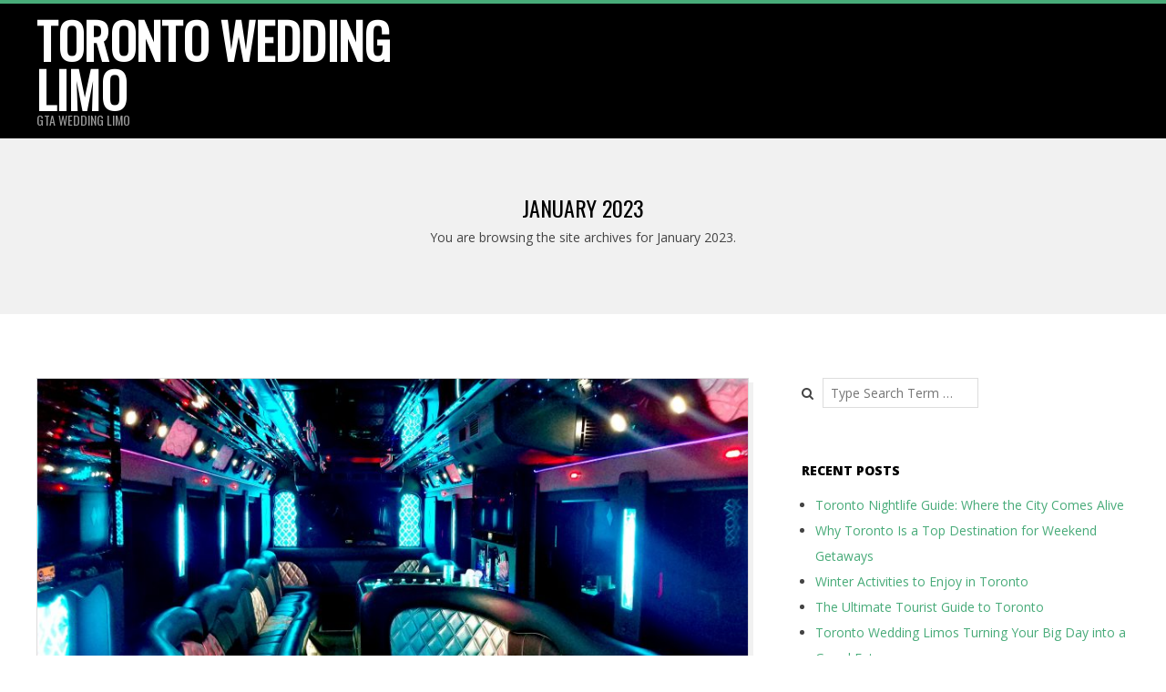

--- FILE ---
content_type: text/html; charset=UTF-8
request_url: https://blog.gtaweddinglimo.com/2023/01
body_size: 7245
content:
<!DOCTYPE html>
<html lang="en-US" class="no-js">

<head>
<meta charset="UTF-8" />
<meta http-equiv="X-UA-Compatible" content="IE=edge,chrome=1"> <!-- Enable IE Highest available mode (compatibility mode); users with GCF will have page rendered using Google Chrome Frame -->
<title>January 2023 &#8211; Toronto Wedding Limo</title>
<link href="https://blog.gtaweddinglimo.com/wp-content/plugins/shariff-sharing/dep/shariff.complete.css" rel="stylesheet">
<meta name="HandheldFriendly" content="True">
<meta name="MobileOptimized" content="767">
<meta name="viewport" content="width=device-width, initial-scale=1.0">
<meta name="template" content="Dispatch 4.3.3" />
<meta name="generator" content="WordPress 4.8.27" />
<link rel='dns-prefetch' href='//fonts.googleapis.com' />
<link rel='dns-prefetch' href='//s.w.org' />
<link rel="alternate" type="application/rss+xml" title="Toronto Wedding Limo &raquo; Feed" href="https://blog.gtaweddinglimo.com/feed" />
<link rel="alternate" type="application/rss+xml" title="Toronto Wedding Limo &raquo; Comments Feed" href="https://blog.gtaweddinglimo.com/comments/feed" />
<link rel="pingback" href="https://blog.gtaweddinglimo.com/xmlrpc.php" />
<link rel="profile" href="http://gmpg.org/xfn/11" />
		<script type="text/javascript">
			window._wpemojiSettings = {"baseUrl":"https:\/\/s.w.org\/images\/core\/emoji\/2.3\/72x72\/","ext":".png","svgUrl":"https:\/\/s.w.org\/images\/core\/emoji\/2.3\/svg\/","svgExt":".svg","source":{"concatemoji":"https:\/\/blog.gtaweddinglimo.com\/wp-includes\/js\/wp-emoji-release.min.js?ver=4.8.27"}};
			!function(t,a,e){var r,i,n,o=a.createElement("canvas"),l=o.getContext&&o.getContext("2d");function c(t){var e=a.createElement("script");e.src=t,e.defer=e.type="text/javascript",a.getElementsByTagName("head")[0].appendChild(e)}for(n=Array("flag","emoji4"),e.supports={everything:!0,everythingExceptFlag:!0},i=0;i<n.length;i++)e.supports[n[i]]=function(t){var e,a=String.fromCharCode;if(!l||!l.fillText)return!1;switch(l.clearRect(0,0,o.width,o.height),l.textBaseline="top",l.font="600 32px Arial",t){case"flag":return(l.fillText(a(55356,56826,55356,56819),0,0),e=o.toDataURL(),l.clearRect(0,0,o.width,o.height),l.fillText(a(55356,56826,8203,55356,56819),0,0),e===o.toDataURL())?!1:(l.clearRect(0,0,o.width,o.height),l.fillText(a(55356,57332,56128,56423,56128,56418,56128,56421,56128,56430,56128,56423,56128,56447),0,0),e=o.toDataURL(),l.clearRect(0,0,o.width,o.height),l.fillText(a(55356,57332,8203,56128,56423,8203,56128,56418,8203,56128,56421,8203,56128,56430,8203,56128,56423,8203,56128,56447),0,0),e!==o.toDataURL());case"emoji4":return l.fillText(a(55358,56794,8205,9794,65039),0,0),e=o.toDataURL(),l.clearRect(0,0,o.width,o.height),l.fillText(a(55358,56794,8203,9794,65039),0,0),e!==o.toDataURL()}return!1}(n[i]),e.supports.everything=e.supports.everything&&e.supports[n[i]],"flag"!==n[i]&&(e.supports.everythingExceptFlag=e.supports.everythingExceptFlag&&e.supports[n[i]]);e.supports.everythingExceptFlag=e.supports.everythingExceptFlag&&!e.supports.flag,e.DOMReady=!1,e.readyCallback=function(){e.DOMReady=!0},e.supports.everything||(r=function(){e.readyCallback()},a.addEventListener?(a.addEventListener("DOMContentLoaded",r,!1),t.addEventListener("load",r,!1)):(t.attachEvent("onload",r),a.attachEvent("onreadystatechange",function(){"complete"===a.readyState&&e.readyCallback()})),(r=e.source||{}).concatemoji?c(r.concatemoji):r.wpemoji&&r.twemoji&&(c(r.twemoji),c(r.wpemoji)))}(window,document,window._wpemojiSettings);
		</script>
		<style type="text/css">
img.wp-smiley,
img.emoji {
	display: inline !important;
	border: none !important;
	box-shadow: none !important;
	height: 1em !important;
	width: 1em !important;
	margin: 0 .07em !important;
	vertical-align: -0.1em !important;
	background: none !important;
	padding: 0 !important;
}
</style>
<link rel='stylesheet' id='hoot-google-fonts-css'  href='//fonts.googleapis.com/css?family=Oswald%3A400%7COpen+Sans%3A300%2C400%2C400italic%2C700%2C700italic%2C800&#038;subset=latin' type='text/css' media='all' />
<link rel='stylesheet' id='gallery-css'  href='https://blog.gtaweddinglimo.com/wp-content/themes/dispatch/hoot/css/gallery.css?ver=4.8.27' type='text/css' media='all' />
<link rel='stylesheet' id='font-awesome-css'  href='https://blog.gtaweddinglimo.com/wp-content/themes/dispatch/hoot/css/font-awesome.css?ver=4.5.0' type='text/css' media='all' />
<link rel='stylesheet' id='style-css'  href='https://blog.gtaweddinglimo.com/wp-content/themes/dispatch/style.css?ver=4.3.3' type='text/css' media='all' />
<style id='style-inline-css' type='text/css'>


.hgrid {
	max-width: 1260px;
} 
a {
	color: #48ab79;
} 
.invert-typo, .accent-typo {
	background: #48ab79;
	color: #ffffff;
} 
.invert-typo a, .invert-typo a:hover, .invert-typo h1, .invert-typo h2, .invert-typo h3, .invert-typo h4, .invert-typo h5, .invert-typo h6, .invert-typo .title, .accent-typo a, .accent-typo a:hover, .accent-typo h1, .accent-typo h2, .accent-typo h3, .accent-typo h4, .accent-typo h5, .accent-typo h6, .accent-typo .title {
	color: #ffffff;
} 
input[type="submit"], #submit, .button {
	background: #48ab79;
	color: #ffffff;
} 
input[type="submit"]:hover, #submit:hover, .button:hover {
	background: #6dbc94;
	color: #ffffff;
} 
body {
	background-color: #ffffff;
} 
#page-wrapper {
	border-color: #48ab79;
} 
#topbar-right-inner, #topbar-right-inner input {
	background-color: #ffffff;
} 
.site-logo-with-icon #site-title i {
	font-size: 48px;
} 
.site-logo-mixed-image, .site-logo-mixed-image img {
	max-width: 200px;
} 
.lSSlideOuter .lSPager.lSpg > li:hover a, .lSSlideOuter .lSPager.lSpg > li.active a {
	background-color: #48ab79;
} 
#infinite-handle span {
	background: #48ab79;
	color: #ffffff;
} 
</style>
<script type='text/javascript' src='https://blog.gtaweddinglimo.com/wp-includes/js/jquery/jquery.js?ver=1.12.4'></script>
<script type='text/javascript' src='https://blog.gtaweddinglimo.com/wp-includes/js/jquery/jquery-migrate.min.js?ver=1.4.1'></script>
<script type='text/javascript' src='https://blog.gtaweddinglimo.com/wp-content/themes/dispatch/js/modernizr.custom.js?ver=2.8.3'></script>
<link rel='https://api.w.org/' href='https://blog.gtaweddinglimo.com/wp-json/' />
<link rel="EditURI" type="application/rsd+xml" title="RSD" href="https://blog.gtaweddinglimo.com/xmlrpc.php?rsd" />
<link rel="wlwmanifest" type="application/wlwmanifest+xml" href="https://blog.gtaweddinglimo.com/wp-includes/wlwmanifest.xml" /> 
		<style type="text/css">.recentcomments a{display:inline !important;padding:0 !important;margin:0 !important;}</style>
		<!-- ## NXS/OG ## -->
<meta property="og:site_name" content="Toronto Wedding Limo" />
<meta property="og:title" content="what should you look for when choosing a wedding limo service" />
<meta property="og:description" content="GTA Wedding Limo" />
<meta property="og:type" content="website" />
<meta property="og:url" content="https://blog.gtaweddinglimo.com/2023/01" />
<meta property="og:locale" content="en_us" />
<meta property="og:image" content="https://blog.gtaweddinglimo.com/wp-content/uploads/2021/11/116.jpg" />
<meta property="fb:app_id" content="816595071848295"/>
<meta property='article:author' content='https://www.facebook.com/502634636612532/' /><meta property='article:publisher' content='https://www.facebook.com/502634636612532/' /><!-- ## NXS/OG ## -->
</head>

<body class="wordpress ltr en en-us parent-theme y2026 m01 d24 h22 saturday logged-out plural archive date month" dir="ltr">

	<div id="page-wrapper" class=" site-stretch page-wrapper sitewrap-wide-right sidebarsN sidebars1 hoot-cf7-style hoot-mapp-style hoot-jetpack-style">

		<div class="skip-link">
			<a href="#content" class="screen-reader-text">Skip to content</a>
		</div><!-- .skip-link -->

		<!--[if lte IE 9]><p class="chromeframe">You are using an outdated browser (IE 8 or before). For a better user experience, we recommend <a href="http://browsehappy.com/">upgrading your browser today</a> or <a href="http://www.google.com/chromeframe/?redirect=true">installing Google Chrome Frame</a></p><![endif]-->
		
		<header id="header" class="site-header  contrast-typo" role="banner" itemscope="itemscope" itemtype="http://schema.org/WPHeader">
			<div class="hgrid">
				<div class="table hgrid-span-12">
					<div id="branding" class="branding table-cell-mid">
		<div id="site-logo" class="site-logo-text">
			<div id="site-logo-text" class=" site-logo-text-medium"><div id="site-title" class="site-title title" itemprop="headline"><a href="https://blog.gtaweddinglimo.com" rel="home">Toronto Wedding Limo</a></div><h2 id="site-description" itemprop="description">GTA Wedding Limo</h2></div><!--logotext-->		</div>
	</div><!-- #branding -->
		<div id="header-aside" class=" header-aside table-cell-mid">
			</div>
					</div>
			</div>
		</header><!-- #header -->

		<div id="main" class=" main">
			

		<div id="loop-meta" class="loop-meta-wrap pageheader-bg-default">
			<div class="hgrid">

				<div class="loop-meta  hgrid-span-12" itemscope="itemscope" itemtype="http://schema.org/WebPageElement">

					<h1 class="loop-title" itemprop="headline"> January 2023</h1>

											<div class="loop-description" itemprop="text">
							<p>You are browsing the site archives for  January 2023.</p>
						</div><!-- .loop-description -->
					
				</div><!-- .loop-meta -->

			</div>
		</div>

	
<div class="hgrid main-content-grid">

	
	<main id="content" class="content  hgrid-span-8 has-sidebar layout-wide-right " role="main">

		
			<div id="content-wrap">

				
<article id="post-393" class="entry post publish author-raj786 post-393 format-standard has-post-thumbnail category-toronto-wedding-limo post_tag-toronto-wedding-limo post_tag-toronto-wedding-limos post_tag-toronto-wedding-limousine post_tag-toronto-wedding-limousines post_tag-toronto-wedding-party post_tag-wedding-car-rental-toronto post_tag-wedding-limo-toronto post_tag-wedding-limousine-service-toronto post_tag-wedding-limousine-toronto  archive-big" itemscope="itemscope" itemtype="http://schema.org/BlogPosting" itemprop="blogPost">

	<div class="entry-grid hgrid">

		<div itemprop="image" itemscope itemtype="https://schema.org/ImageObject" class="entry-featured-img-wrap"><meta itemprop="url" content="https://blog.gtaweddinglimo.com/wp-content/uploads/2021/11/116-840x385.jpg"><meta itemprop="width" content="840"><meta itemprop="height" content="385"><a href="https://blog.gtaweddinglimo.com/what-should-you-look-for-when-choosing-a-wedding-limo-service" class="entry-featured-img-link"><img width="840" height="385" src="https://blog.gtaweddinglimo.com/wp-content/uploads/2021/11/116-840x385.jpg" class="attachment-hoot-wide  entry-content-featured-img entry-grid-featured-img wp-post-image" alt="Toronto Wedding Limousine" itemscope="" itemprop="image" /></a></div>
		<div class="entry-grid-content hgrid-span-12">

			<header class="entry-header">
				<h2 class="entry-title" itemprop="headline"><a href="https://blog.gtaweddinglimo.com/what-should-you-look-for-when-choosing-a-wedding-limo-service" rel="bookmark" itemprop="url">what should you look for when choosing a wedding limo service</a></h2>			</header><!-- .entry-header -->

			
			<div class="screen-reader-text" itemprop="datePublished" itemtype="https://schema.org/Date">2023-01-19</div>
			
	<div class="entry-byline">

		 <div class="entry-byline-block entry-byline-author"> <span class="entry-byline-label">By:</span> <span class="entry-author" itemprop="author" itemscope="itemscope" itemtype="http://schema.org/Person"><a href="https://blog.gtaweddinglimo.com/author/raj786" title="Posts by Saima Shariq" rel="author" class="url fn n" itemprop="url"><span itemprop="name">Saima Shariq</span></a></span> </div> <div class="entry-byline-block entry-byline-date"> <span class="entry-byline-label">On:</span> <time class="entry-published updated" datetime="2023-01-19T11:44:05+00:00" title="Thursday, January 19, 2023, 11:44 am">January 19, 2023</time> </div> <div class="entry-byline-block entry-byline-cats"> <span class="entry-byline-label">In:</span> <a href="https://blog.gtaweddinglimo.com/category/toronto-wedding-limo" rel="category tag">Toronto Wedding Limo</a> </div> <div class="entry-byline-block entry-byline-comments"> <span class="entry-byline-label">With:</span> <a href="https://blog.gtaweddinglimo.com/what-should-you-look-for-when-choosing-a-wedding-limo-service#respond" class="comments-link" itemprop="discussionURL">0 Comments</a> </div><span class="entry-publisher" itemprop="publisher" itemscope="itemscope" itemtype="http://schema.org/Organization"><meta itemprop="name" content="Toronto Wedding Limo"><span itemprop="logo" itemscope itemtype="https://schema.org/ImageObject"><meta itemprop="url" content=""><meta itemprop="width" content=""><meta itemprop="height" content=""></span></span>
	</div><!-- .entry-byline -->

	
			<div class="entry-summary" itemprop="description"><p>No matter which location or which season that you are planning your wedding to be held, the wedding transportation is an integral part of the wedding transportation. It is perhaps quite essential to look for a few prime factors in your wedding transportation well in advance. So, what are the prime factors that you need to check out in your service provider when picking the right limo service? Let us check out a few features that you should never miss out in your wedding limo hiring. Pick the right size and style that suits your needs Customisation is the key to achieve a better success<a class="more-link" href="https://blog.gtaweddinglimo.com/what-should-you-look-for-when-choosing-a-wedding-limo-service">Read More &rarr;</a></p>
</div>
		</div><!-- .entry-grid-content -->

	</div><!-- .entry-grid -->

</article><!-- .entry -->
<article id="post-391" class="entry post publish author-raj786 post-391 format-standard has-post-thumbnail category-toronto-wedding-limo post_tag-toronto-wedding-limo post_tag-toronto-wedding-limo-prices post_tag-toronto-wedding-limos post_tag-toronto-wedding-limousine post_tag-toronto-wedding-limousines post_tag-toronto-wedding-party post_tag-wedding-limo-toronto post_tag-wedding-limousine post_tag-wedding-transportation-toronto  archive-big" itemscope="itemscope" itemtype="http://schema.org/BlogPosting" itemprop="blogPost">

	<div class="entry-grid hgrid">

		<div itemprop="image" itemscope itemtype="https://schema.org/ImageObject" class="entry-featured-img-wrap"><meta itemprop="url" content="https://blog.gtaweddinglimo.com/wp-content/uploads/2021/12/109a.jpg"><meta itemprop="width" content="369"><meta itemprop="height" content="277"><a href="https://blog.gtaweddinglimo.com/how-can-i-save-on-my-wedding-transportation" class="entry-featured-img-link"><img width="369" height="277" src="https://blog.gtaweddinglimo.com/wp-content/uploads/2021/12/109a.jpg" class="attachment-hoot-wide  entry-content-featured-img entry-grid-featured-img wp-post-image" alt="toronto wedding limousine" itemscope="" srcset="https://blog.gtaweddinglimo.com/wp-content/uploads/2021/12/109a.jpg 369w, https://blog.gtaweddinglimo.com/wp-content/uploads/2021/12/109a-300x225.jpg 300w" sizes="(max-width: 369px) 100vw, 369px" itemprop="image" /></a></div>
		<div class="entry-grid-content hgrid-span-12">

			<header class="entry-header">
				<h2 class="entry-title" itemprop="headline"><a href="https://blog.gtaweddinglimo.com/how-can-i-save-on-my-wedding-transportation" rel="bookmark" itemprop="url">how can I save on my wedding transportation</a></h2>			</header><!-- .entry-header -->

			
			<div class="screen-reader-text" itemprop="datePublished" itemtype="https://schema.org/Date">2023-01-13</div>
			
	<div class="entry-byline">

		 <div class="entry-byline-block entry-byline-author"> <span class="entry-byline-label">By:</span> <span class="entry-author" itemprop="author" itemscope="itemscope" itemtype="http://schema.org/Person"><a href="https://blog.gtaweddinglimo.com/author/raj786" title="Posts by Saima Shariq" rel="author" class="url fn n" itemprop="url"><span itemprop="name">Saima Shariq</span></a></span> </div> <div class="entry-byline-block entry-byline-date"> <span class="entry-byline-label">On:</span> <time class="entry-published updated" datetime="2023-01-13T16:40:41+00:00" title="Friday, January 13, 2023, 4:40 pm">January 13, 2023</time> </div> <div class="entry-byline-block entry-byline-cats"> <span class="entry-byline-label">In:</span> <a href="https://blog.gtaweddinglimo.com/category/toronto-wedding-limo" rel="category tag">Toronto Wedding Limo</a> </div> <div class="entry-byline-block entry-byline-comments"> <span class="entry-byline-label">With:</span> <a href="https://blog.gtaweddinglimo.com/how-can-i-save-on-my-wedding-transportation#respond" class="comments-link" itemprop="discussionURL">0 Comments</a> </div><span class="entry-publisher" itemprop="publisher" itemscope="itemscope" itemtype="http://schema.org/Organization"><meta itemprop="name" content="Toronto Wedding Limo"><span itemprop="logo" itemscope itemtype="https://schema.org/ImageObject"><meta itemprop="url" content=""><meta itemprop="width" content=""><meta itemprop="height" content=""></span></span>
	</div><!-- .entry-byline -->

	
			<div class="entry-summary" itemprop="description"><p>What is one of the most essential and important part of your wedding preparations? While the venue and other factors do take the centre stage, it is also important to notice that the wedding transportation does mean a lot and has been treated to be the third most important option on your wedding preparations list. How to save money on wedding transportation? There are several ways that you can opt for when arranging your wedding transportation. It would be advisable to check out the right options to help you in terms of the best experience in terms of the correct wedding transportation. Check out the<a class="more-link" href="https://blog.gtaweddinglimo.com/how-can-i-save-on-my-wedding-transportation">Read More &rarr;</a></p>
</div>
		</div><!-- .entry-grid-content -->

	</div><!-- .entry-grid -->

</article><!-- .entry -->
			</div><!-- #content-wrap -->

			<div class="clearfix"></div>
	</main><!-- #content -->

	
	
	<aside id="sidebar-primary" class="sidebar  hgrid-span-4 layout-wide-right " role="complementary" aria-label=" Sidebar" itemscope="itemscope" itemtype="http://schema.org/WPSideBar">

		<section id="search-2" class="widget widget_search"><div class="searchbody"><form method="get" class="searchform" action="https://blog.gtaweddinglimo.com/" ><label for="s" class="screen-reader-text">Search</label><i class="fa fa-search"></i><input type="text" class="searchtext" name="s" placeholder="Type Search Term &hellip;" value="" /><input type="submit" class="submit forcehide" name="submit" value="Search" /></form></div><!-- /searchbody --></section>		<section id="recent-posts-2" class="widget widget_recent_entries">		<h3 class="widget-title">Recent Posts</h3>		<ul>
					<li>
				<a href="https://blog.gtaweddinglimo.com/toronto-nightlife-guide-where-the-city-comes-alive">Toronto Nightlife Guide: Where the City Comes Alive</a>
						</li>
					<li>
				<a href="https://blog.gtaweddinglimo.com/why-toronto-is-a-top-destination-for-weekend-getaways">Why Toronto Is a Top Destination for Weekend Getaways</a>
						</li>
					<li>
				<a href="https://blog.gtaweddinglimo.com/winter-activities-to-enjoy-in-toronto">Winter Activities to Enjoy in Toronto</a>
						</li>
					<li>
				<a href="https://blog.gtaweddinglimo.com/the-ultimate-tourist-guide-to-toronto">The Ultimate Tourist Guide to Toronto</a>
						</li>
					<li>
				<a href="https://blog.gtaweddinglimo.com/toronto-wedding-limos-turning-your-big-day-into-a-grand-entrance">Toronto Wedding Limos Turning Your Big Day into a Grand Entrance</a>
						</li>
				</ul>
		</section>		<section id="recent-comments-2" class="widget widget_recent_comments"><h3 class="widget-title">Recent Comments</h3><ul id="recentcomments"></ul></section><section id="archives-2" class="widget widget_archive"><h3 class="widget-title">Archives</h3>		<ul>
			<li><a href='https://blog.gtaweddinglimo.com/2025/12'>December 2025</a></li>
	<li><a href='https://blog.gtaweddinglimo.com/2025/11'>November 2025</a></li>
	<li><a href='https://blog.gtaweddinglimo.com/2025/10'>October 2025</a></li>
	<li><a href='https://blog.gtaweddinglimo.com/2025/09'>September 2025</a></li>
	<li><a href='https://blog.gtaweddinglimo.com/2025/08'>August 2025</a></li>
	<li><a href='https://blog.gtaweddinglimo.com/2025/07'>July 2025</a></li>
	<li><a href='https://blog.gtaweddinglimo.com/2025/06'>June 2025</a></li>
	<li><a href='https://blog.gtaweddinglimo.com/2025/05'>May 2025</a></li>
	<li><a href='https://blog.gtaweddinglimo.com/2025/04'>April 2025</a></li>
	<li><a href='https://blog.gtaweddinglimo.com/2025/03'>March 2025</a></li>
	<li><a href='https://blog.gtaweddinglimo.com/2025/02'>February 2025</a></li>
	<li><a href='https://blog.gtaweddinglimo.com/2025/01'>January 2025</a></li>
	<li><a href='https://blog.gtaweddinglimo.com/2024/12'>December 2024</a></li>
	<li><a href='https://blog.gtaweddinglimo.com/2024/11'>November 2024</a></li>
	<li><a href='https://blog.gtaweddinglimo.com/2024/10'>October 2024</a></li>
	<li><a href='https://blog.gtaweddinglimo.com/2024/09'>September 2024</a></li>
	<li><a href='https://blog.gtaweddinglimo.com/2024/08'>August 2024</a></li>
	<li><a href='https://blog.gtaweddinglimo.com/2024/07'>July 2024</a></li>
	<li><a href='https://blog.gtaweddinglimo.com/2024/04'>April 2024</a></li>
	<li><a href='https://blog.gtaweddinglimo.com/2024/03'>March 2024</a></li>
	<li><a href='https://blog.gtaweddinglimo.com/2024/02'>February 2024</a></li>
	<li><a href='https://blog.gtaweddinglimo.com/2024/01'>January 2024</a></li>
	<li><a href='https://blog.gtaweddinglimo.com/2023/12'>December 2023</a></li>
	<li><a href='https://blog.gtaweddinglimo.com/2023/11'>November 2023</a></li>
	<li><a href='https://blog.gtaweddinglimo.com/2023/10'>October 2023</a></li>
	<li><a href='https://blog.gtaweddinglimo.com/2023/09'>September 2023</a></li>
	<li><a href='https://blog.gtaweddinglimo.com/2023/08'>August 2023</a></li>
	<li><a href='https://blog.gtaweddinglimo.com/2023/07'>July 2023</a></li>
	<li><a href='https://blog.gtaweddinglimo.com/2023/06'>June 2023</a></li>
	<li><a href='https://blog.gtaweddinglimo.com/2023/05'>May 2023</a></li>
	<li><a href='https://blog.gtaweddinglimo.com/2023/04'>April 2023</a></li>
	<li><a href='https://blog.gtaweddinglimo.com/2023/03'>March 2023</a></li>
	<li><a href='https://blog.gtaweddinglimo.com/2023/02'>February 2023</a></li>
	<li><a href='https://blog.gtaweddinglimo.com/2023/01'>January 2023</a></li>
	<li><a href='https://blog.gtaweddinglimo.com/2022/12'>December 2022</a></li>
	<li><a href='https://blog.gtaweddinglimo.com/2022/11'>November 2022</a></li>
	<li><a href='https://blog.gtaweddinglimo.com/2022/10'>October 2022</a></li>
	<li><a href='https://blog.gtaweddinglimo.com/2022/09'>September 2022</a></li>
	<li><a href='https://blog.gtaweddinglimo.com/2022/08'>August 2022</a></li>
	<li><a href='https://blog.gtaweddinglimo.com/2022/07'>July 2022</a></li>
	<li><a href='https://blog.gtaweddinglimo.com/2022/06'>June 2022</a></li>
	<li><a href='https://blog.gtaweddinglimo.com/2022/05'>May 2022</a></li>
	<li><a href='https://blog.gtaweddinglimo.com/2022/04'>April 2022</a></li>
	<li><a href='https://blog.gtaweddinglimo.com/2022/03'>March 2022</a></li>
	<li><a href='https://blog.gtaweddinglimo.com/2022/02'>February 2022</a></li>
	<li><a href='https://blog.gtaweddinglimo.com/2022/01'>January 2022</a></li>
	<li><a href='https://blog.gtaweddinglimo.com/2021/12'>December 2021</a></li>
	<li><a href='https://blog.gtaweddinglimo.com/2021/11'>November 2021</a></li>
	<li><a href='https://blog.gtaweddinglimo.com/2021/10'>October 2021</a></li>
	<li><a href='https://blog.gtaweddinglimo.com/2021/09'>September 2021</a></li>
	<li><a href='https://blog.gtaweddinglimo.com/2021/08'>August 2021</a></li>
	<li><a href='https://blog.gtaweddinglimo.com/2021/07'>July 2021</a></li>
	<li><a href='https://blog.gtaweddinglimo.com/2021/05'>May 2021</a></li>
	<li><a href='https://blog.gtaweddinglimo.com/2021/04'>April 2021</a></li>
	<li><a href='https://blog.gtaweddinglimo.com/2021/03'>March 2021</a></li>
	<li><a href='https://blog.gtaweddinglimo.com/2021/02'>February 2021</a></li>
	<li><a href='https://blog.gtaweddinglimo.com/2021/01'>January 2021</a></li>
	<li><a href='https://blog.gtaweddinglimo.com/2020/12'>December 2020</a></li>
	<li><a href='https://blog.gtaweddinglimo.com/2020/11'>November 2020</a></li>
	<li><a href='https://blog.gtaweddinglimo.com/2020/10'>October 2020</a></li>
	<li><a href='https://blog.gtaweddinglimo.com/2020/09'>September 2020</a></li>
	<li><a href='https://blog.gtaweddinglimo.com/2020/08'>August 2020</a></li>
	<li><a href='https://blog.gtaweddinglimo.com/2020/07'>July 2020</a></li>
	<li><a href='https://blog.gtaweddinglimo.com/2018/01'>January 2018</a></li>
	<li><a href='https://blog.gtaweddinglimo.com/2017/12'>December 2017</a></li>
	<li><a href='https://blog.gtaweddinglimo.com/2017/10'>October 2017</a></li>
	<li><a href='https://blog.gtaweddinglimo.com/2017/09'>September 2017</a></li>
		</ul>
		</section><section id="categories-2" class="widget widget_categories"><h3 class="widget-title">Categories</h3>		<ul>
	<li class="cat-item cat-item-10"><a href="https://blog.gtaweddinglimo.com/category/corporate-limo" >Corporate Limo</a>
</li>
	<li class="cat-item cat-item-11"><a href="https://blog.gtaweddinglimo.com/category/party-bus-rentals" >Party Bus Rentals</a>
</li>
	<li class="cat-item cat-item-2"><a href="https://blog.gtaweddinglimo.com/category/toronto-activities" >Toronto Activities</a>
</li>
	<li class="cat-item cat-item-5"><a href="https://blog.gtaweddinglimo.com/category/toronto-wedding-limo" >Toronto Wedding Limo</a>
</li>
	<li class="cat-item cat-item-9"><a href="https://blog.gtaweddinglimo.com/category/wedding-limo-fleet" >Wedding Limo Fleet</a>
</li>
		</ul>
</section><section id="meta-2" class="widget widget_meta"><h3 class="widget-title">Meta</h3>			<ul>
						<li><a href="https://blog.gtaweddinglimo.com/wp-login.php">Log in</a></li>
			<li><a href="https://blog.gtaweddinglimo.com/feed">Entries <abbr title="Really Simple Syndication">RSS</abbr></a></li>
			<li><a href="https://blog.gtaweddinglimo.com/comments/feed">Comments <abbr title="Really Simple Syndication">RSS</abbr></a></li>
			<li><a href="https://wordpress.org/" title="Powered by WordPress, state-of-the-art semantic personal publishing platform.">WordPress.org</a></li>			</ul>
			</section>
	</aside><!-- #sidebar-primary -->


</div><!-- .hgrid -->

				</div><!-- #main -->

		
		
			<div id="post-footer" class="hgrid-stretch contrast-typo">
		<div class="hgrid">
			<div class="hgrid-span-12">
				<p class="credit small">
					Designed using <a class="wp-theme-link" href="https://wordpress.org/themes/dispatch/" title="Dispatch WordPress Theme">Dispatch WordPress Theme</a>. Powered by <a class="wp-link" href="http://wordpress.org" title="State-of-the-art semantic personal publishing platform">WordPress</a>.				</p><!-- .credit -->
			</div>
		</div>
	</div>

	</div><!-- #page-wrapper -->

	<script src="https://blog.gtaweddinglimo.com/wp-content/plugins/shariff-sharing/dep/shariff.complete.js"></script>
<script type='text/javascript' src='https://blog.gtaweddinglimo.com/wp-includes/js/hoverIntent.min.js?ver=1.8.1'></script>
<script type='text/javascript' src='https://blog.gtaweddinglimo.com/wp-content/themes/dispatch/js/jquery.superfish.js?ver=1.7.5'></script>
<script type='text/javascript' src='https://blog.gtaweddinglimo.com/wp-content/themes/dispatch/js/jquery.fitvids.js?ver=1.1'></script>
<script type='text/javascript' src='https://blog.gtaweddinglimo.com/wp-content/themes/dispatch/js/hoot.theme.js?ver=4.3.3'></script>
<script type='text/javascript' src='https://blog.gtaweddinglimo.com/wp-includes/js/wp-embed.min.js?ver=4.8.27'></script>

</body>
</html>